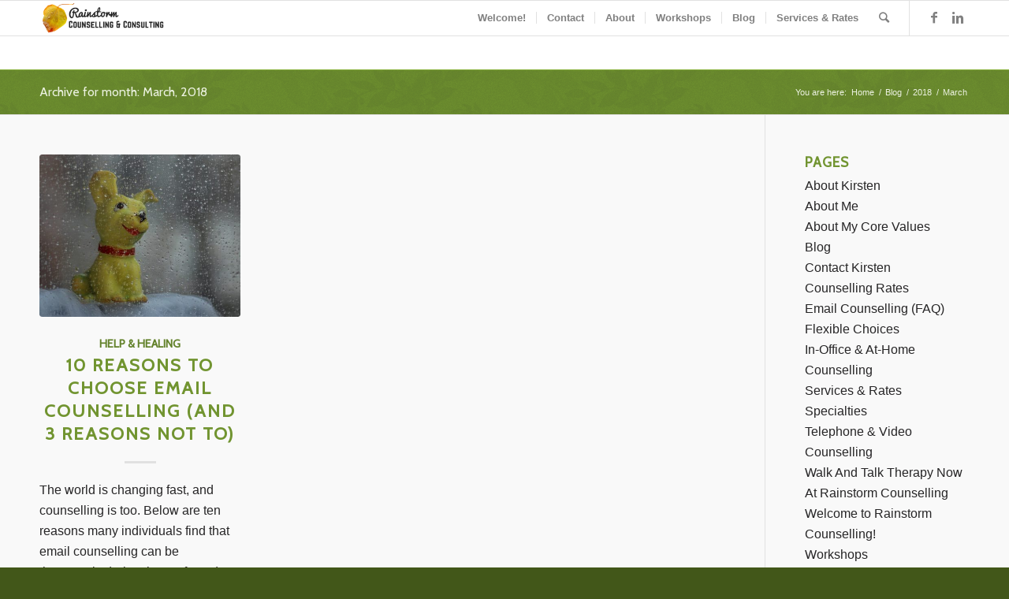

--- FILE ---
content_type: text/html; charset=UTF-8
request_url: https://kirstenluise.ca/2018/03/
body_size: 11368
content:
<!DOCTYPE html>
<html lang="en-CA" prefix="og: http://ogp.me/ns#" class="html_stretched responsive av-preloader-disabled av-default-lightbox  html_header_top html_logo_left html_main_nav_header html_menu_right html_slim html_header_sticky html_header_shrinking html_mobile_menu_phone html_disabled html_header_searchicon html_content_align_center html_header_unstick_top_disabled html_header_stretch_disabled html_elegant-blog html_entry_id_506 av-no-preview ">
<head>
<meta charset="UTF-8" />


<!-- mobile setting -->
<meta name="viewport" content="width=device-width, initial-scale=1, maximum-scale=1">

<!-- Scripts/CSS and wp_head hook -->
<title>March 2018 | Rainstorm Counselling &amp; Consulting</title>
<meta name='robots' content='max-image-preview:large' />

<!-- This site is optimized with the Yoast SEO Premium plugin v7.3 - https://yoast.com/wordpress/plugins/seo/ -->
<meta name="robots" content="noindex,follow"/>
<meta property="og:locale" content="en_US" />
<meta property="og:type" content="object" />
<meta property="og:title" content="March 2018 | Rainstorm Counselling &amp; Consulting" />
<meta property="og:url" content="https://kirstenluise.ca/2018/03/" />
<meta property="og:site_name" content="Rainstorm Counselling &amp; Consulting" />
<meta name="twitter:card" content="summary" />
<meta name="twitter:title" content="March 2018 | Rainstorm Counselling &amp; Consulting" />
<script type='application/ld+json'>{"@context":"https:\/\/schema.org","@type":"Person","url":"https:\/\/kirstenluise.ca\/","sameAs":[],"@id":"#person","name":"Kirsten Luise Mueller"}</script>
<!-- / Yoast SEO Premium plugin. -->

<link rel="alternate" type="application/rss+xml" title="Rainstorm Counselling &amp; Consulting &raquo; Feed" href="https://kirstenluise.ca/feed/" />
<link rel="alternate" type="application/rss+xml" title="Rainstorm Counselling &amp; Consulting &raquo; Comments Feed" href="https://kirstenluise.ca/comments/feed/" />

<!-- google webfont font replacement -->
<link rel='stylesheet' id='avia-google-webfont' href='//fonts.googleapis.com/css?family=Cabin' type='text/css' media='all'/> 
		<!-- This site uses the Google Analytics by MonsterInsights plugin v9.11.1 - Using Analytics tracking - https://www.monsterinsights.com/ -->
		<!-- Note: MonsterInsights is not currently configured on this site. The site owner needs to authenticate with Google Analytics in the MonsterInsights settings panel. -->
					<!-- No tracking code set -->
				<!-- / Google Analytics by MonsterInsights -->
		<style id='wp-img-auto-sizes-contain-inline-css' type='text/css'>
img:is([sizes=auto i],[sizes^="auto," i]){contain-intrinsic-size:3000px 1500px}
/*# sourceURL=wp-img-auto-sizes-contain-inline-css */
</style>
<style id='wp-emoji-styles-inline-css' type='text/css'>

	img.wp-smiley, img.emoji {
		display: inline !important;
		border: none !important;
		box-shadow: none !important;
		height: 1em !important;
		width: 1em !important;
		margin: 0 0.07em !important;
		vertical-align: -0.1em !important;
		background: none !important;
		padding: 0 !important;
	}
/*# sourceURL=wp-emoji-styles-inline-css */
</style>
<style id='wp-block-library-inline-css' type='text/css'>
:root{--wp-block-synced-color:#7a00df;--wp-block-synced-color--rgb:122,0,223;--wp-bound-block-color:var(--wp-block-synced-color);--wp-editor-canvas-background:#ddd;--wp-admin-theme-color:#007cba;--wp-admin-theme-color--rgb:0,124,186;--wp-admin-theme-color-darker-10:#006ba1;--wp-admin-theme-color-darker-10--rgb:0,107,160.5;--wp-admin-theme-color-darker-20:#005a87;--wp-admin-theme-color-darker-20--rgb:0,90,135;--wp-admin-border-width-focus:2px}@media (min-resolution:192dpi){:root{--wp-admin-border-width-focus:1.5px}}.wp-element-button{cursor:pointer}:root .has-very-light-gray-background-color{background-color:#eee}:root .has-very-dark-gray-background-color{background-color:#313131}:root .has-very-light-gray-color{color:#eee}:root .has-very-dark-gray-color{color:#313131}:root .has-vivid-green-cyan-to-vivid-cyan-blue-gradient-background{background:linear-gradient(135deg,#00d084,#0693e3)}:root .has-purple-crush-gradient-background{background:linear-gradient(135deg,#34e2e4,#4721fb 50%,#ab1dfe)}:root .has-hazy-dawn-gradient-background{background:linear-gradient(135deg,#faaca8,#dad0ec)}:root .has-subdued-olive-gradient-background{background:linear-gradient(135deg,#fafae1,#67a671)}:root .has-atomic-cream-gradient-background{background:linear-gradient(135deg,#fdd79a,#004a59)}:root .has-nightshade-gradient-background{background:linear-gradient(135deg,#330968,#31cdcf)}:root .has-midnight-gradient-background{background:linear-gradient(135deg,#020381,#2874fc)}:root{--wp--preset--font-size--normal:16px;--wp--preset--font-size--huge:42px}.has-regular-font-size{font-size:1em}.has-larger-font-size{font-size:2.625em}.has-normal-font-size{font-size:var(--wp--preset--font-size--normal)}.has-huge-font-size{font-size:var(--wp--preset--font-size--huge)}.has-text-align-center{text-align:center}.has-text-align-left{text-align:left}.has-text-align-right{text-align:right}.has-fit-text{white-space:nowrap!important}#end-resizable-editor-section{display:none}.aligncenter{clear:both}.items-justified-left{justify-content:flex-start}.items-justified-center{justify-content:center}.items-justified-right{justify-content:flex-end}.items-justified-space-between{justify-content:space-between}.screen-reader-text{border:0;clip-path:inset(50%);height:1px;margin:-1px;overflow:hidden;padding:0;position:absolute;width:1px;word-wrap:normal!important}.screen-reader-text:focus{background-color:#ddd;clip-path:none;color:#444;display:block;font-size:1em;height:auto;left:5px;line-height:normal;padding:15px 23px 14px;text-decoration:none;top:5px;width:auto;z-index:100000}html :where(.has-border-color){border-style:solid}html :where([style*=border-top-color]){border-top-style:solid}html :where([style*=border-right-color]){border-right-style:solid}html :where([style*=border-bottom-color]){border-bottom-style:solid}html :where([style*=border-left-color]){border-left-style:solid}html :where([style*=border-width]){border-style:solid}html :where([style*=border-top-width]){border-top-style:solid}html :where([style*=border-right-width]){border-right-style:solid}html :where([style*=border-bottom-width]){border-bottom-style:solid}html :where([style*=border-left-width]){border-left-style:solid}html :where(img[class*=wp-image-]){height:auto;max-width:100%}:where(figure){margin:0 0 1em}html :where(.is-position-sticky){--wp-admin--admin-bar--position-offset:var(--wp-admin--admin-bar--height,0px)}@media screen and (max-width:600px){html :where(.is-position-sticky){--wp-admin--admin-bar--position-offset:0px}}

/*# sourceURL=wp-block-library-inline-css */
</style><style id='global-styles-inline-css' type='text/css'>
:root{--wp--preset--aspect-ratio--square: 1;--wp--preset--aspect-ratio--4-3: 4/3;--wp--preset--aspect-ratio--3-4: 3/4;--wp--preset--aspect-ratio--3-2: 3/2;--wp--preset--aspect-ratio--2-3: 2/3;--wp--preset--aspect-ratio--16-9: 16/9;--wp--preset--aspect-ratio--9-16: 9/16;--wp--preset--color--black: #000000;--wp--preset--color--cyan-bluish-gray: #abb8c3;--wp--preset--color--white: #ffffff;--wp--preset--color--pale-pink: #f78da7;--wp--preset--color--vivid-red: #cf2e2e;--wp--preset--color--luminous-vivid-orange: #ff6900;--wp--preset--color--luminous-vivid-amber: #fcb900;--wp--preset--color--light-green-cyan: #7bdcb5;--wp--preset--color--vivid-green-cyan: #00d084;--wp--preset--color--pale-cyan-blue: #8ed1fc;--wp--preset--color--vivid-cyan-blue: #0693e3;--wp--preset--color--vivid-purple: #9b51e0;--wp--preset--gradient--vivid-cyan-blue-to-vivid-purple: linear-gradient(135deg,rgb(6,147,227) 0%,rgb(155,81,224) 100%);--wp--preset--gradient--light-green-cyan-to-vivid-green-cyan: linear-gradient(135deg,rgb(122,220,180) 0%,rgb(0,208,130) 100%);--wp--preset--gradient--luminous-vivid-amber-to-luminous-vivid-orange: linear-gradient(135deg,rgb(252,185,0) 0%,rgb(255,105,0) 100%);--wp--preset--gradient--luminous-vivid-orange-to-vivid-red: linear-gradient(135deg,rgb(255,105,0) 0%,rgb(207,46,46) 100%);--wp--preset--gradient--very-light-gray-to-cyan-bluish-gray: linear-gradient(135deg,rgb(238,238,238) 0%,rgb(169,184,195) 100%);--wp--preset--gradient--cool-to-warm-spectrum: linear-gradient(135deg,rgb(74,234,220) 0%,rgb(151,120,209) 20%,rgb(207,42,186) 40%,rgb(238,44,130) 60%,rgb(251,105,98) 80%,rgb(254,248,76) 100%);--wp--preset--gradient--blush-light-purple: linear-gradient(135deg,rgb(255,206,236) 0%,rgb(152,150,240) 100%);--wp--preset--gradient--blush-bordeaux: linear-gradient(135deg,rgb(254,205,165) 0%,rgb(254,45,45) 50%,rgb(107,0,62) 100%);--wp--preset--gradient--luminous-dusk: linear-gradient(135deg,rgb(255,203,112) 0%,rgb(199,81,192) 50%,rgb(65,88,208) 100%);--wp--preset--gradient--pale-ocean: linear-gradient(135deg,rgb(255,245,203) 0%,rgb(182,227,212) 50%,rgb(51,167,181) 100%);--wp--preset--gradient--electric-grass: linear-gradient(135deg,rgb(202,248,128) 0%,rgb(113,206,126) 100%);--wp--preset--gradient--midnight: linear-gradient(135deg,rgb(2,3,129) 0%,rgb(40,116,252) 100%);--wp--preset--font-size--small: 13px;--wp--preset--font-size--medium: 20px;--wp--preset--font-size--large: 36px;--wp--preset--font-size--x-large: 42px;--wp--preset--spacing--20: 0.44rem;--wp--preset--spacing--30: 0.67rem;--wp--preset--spacing--40: 1rem;--wp--preset--spacing--50: 1.5rem;--wp--preset--spacing--60: 2.25rem;--wp--preset--spacing--70: 3.38rem;--wp--preset--spacing--80: 5.06rem;--wp--preset--shadow--natural: 6px 6px 9px rgba(0, 0, 0, 0.2);--wp--preset--shadow--deep: 12px 12px 50px rgba(0, 0, 0, 0.4);--wp--preset--shadow--sharp: 6px 6px 0px rgba(0, 0, 0, 0.2);--wp--preset--shadow--outlined: 6px 6px 0px -3px rgb(255, 255, 255), 6px 6px rgb(0, 0, 0);--wp--preset--shadow--crisp: 6px 6px 0px rgb(0, 0, 0);}:where(.is-layout-flex){gap: 0.5em;}:where(.is-layout-grid){gap: 0.5em;}body .is-layout-flex{display: flex;}.is-layout-flex{flex-wrap: wrap;align-items: center;}.is-layout-flex > :is(*, div){margin: 0;}body .is-layout-grid{display: grid;}.is-layout-grid > :is(*, div){margin: 0;}:where(.wp-block-columns.is-layout-flex){gap: 2em;}:where(.wp-block-columns.is-layout-grid){gap: 2em;}:where(.wp-block-post-template.is-layout-flex){gap: 1.25em;}:where(.wp-block-post-template.is-layout-grid){gap: 1.25em;}.has-black-color{color: var(--wp--preset--color--black) !important;}.has-cyan-bluish-gray-color{color: var(--wp--preset--color--cyan-bluish-gray) !important;}.has-white-color{color: var(--wp--preset--color--white) !important;}.has-pale-pink-color{color: var(--wp--preset--color--pale-pink) !important;}.has-vivid-red-color{color: var(--wp--preset--color--vivid-red) !important;}.has-luminous-vivid-orange-color{color: var(--wp--preset--color--luminous-vivid-orange) !important;}.has-luminous-vivid-amber-color{color: var(--wp--preset--color--luminous-vivid-amber) !important;}.has-light-green-cyan-color{color: var(--wp--preset--color--light-green-cyan) !important;}.has-vivid-green-cyan-color{color: var(--wp--preset--color--vivid-green-cyan) !important;}.has-pale-cyan-blue-color{color: var(--wp--preset--color--pale-cyan-blue) !important;}.has-vivid-cyan-blue-color{color: var(--wp--preset--color--vivid-cyan-blue) !important;}.has-vivid-purple-color{color: var(--wp--preset--color--vivid-purple) !important;}.has-black-background-color{background-color: var(--wp--preset--color--black) !important;}.has-cyan-bluish-gray-background-color{background-color: var(--wp--preset--color--cyan-bluish-gray) !important;}.has-white-background-color{background-color: var(--wp--preset--color--white) !important;}.has-pale-pink-background-color{background-color: var(--wp--preset--color--pale-pink) !important;}.has-vivid-red-background-color{background-color: var(--wp--preset--color--vivid-red) !important;}.has-luminous-vivid-orange-background-color{background-color: var(--wp--preset--color--luminous-vivid-orange) !important;}.has-luminous-vivid-amber-background-color{background-color: var(--wp--preset--color--luminous-vivid-amber) !important;}.has-light-green-cyan-background-color{background-color: var(--wp--preset--color--light-green-cyan) !important;}.has-vivid-green-cyan-background-color{background-color: var(--wp--preset--color--vivid-green-cyan) !important;}.has-pale-cyan-blue-background-color{background-color: var(--wp--preset--color--pale-cyan-blue) !important;}.has-vivid-cyan-blue-background-color{background-color: var(--wp--preset--color--vivid-cyan-blue) !important;}.has-vivid-purple-background-color{background-color: var(--wp--preset--color--vivid-purple) !important;}.has-black-border-color{border-color: var(--wp--preset--color--black) !important;}.has-cyan-bluish-gray-border-color{border-color: var(--wp--preset--color--cyan-bluish-gray) !important;}.has-white-border-color{border-color: var(--wp--preset--color--white) !important;}.has-pale-pink-border-color{border-color: var(--wp--preset--color--pale-pink) !important;}.has-vivid-red-border-color{border-color: var(--wp--preset--color--vivid-red) !important;}.has-luminous-vivid-orange-border-color{border-color: var(--wp--preset--color--luminous-vivid-orange) !important;}.has-luminous-vivid-amber-border-color{border-color: var(--wp--preset--color--luminous-vivid-amber) !important;}.has-light-green-cyan-border-color{border-color: var(--wp--preset--color--light-green-cyan) !important;}.has-vivid-green-cyan-border-color{border-color: var(--wp--preset--color--vivid-green-cyan) !important;}.has-pale-cyan-blue-border-color{border-color: var(--wp--preset--color--pale-cyan-blue) !important;}.has-vivid-cyan-blue-border-color{border-color: var(--wp--preset--color--vivid-cyan-blue) !important;}.has-vivid-purple-border-color{border-color: var(--wp--preset--color--vivid-purple) !important;}.has-vivid-cyan-blue-to-vivid-purple-gradient-background{background: var(--wp--preset--gradient--vivid-cyan-blue-to-vivid-purple) !important;}.has-light-green-cyan-to-vivid-green-cyan-gradient-background{background: var(--wp--preset--gradient--light-green-cyan-to-vivid-green-cyan) !important;}.has-luminous-vivid-amber-to-luminous-vivid-orange-gradient-background{background: var(--wp--preset--gradient--luminous-vivid-amber-to-luminous-vivid-orange) !important;}.has-luminous-vivid-orange-to-vivid-red-gradient-background{background: var(--wp--preset--gradient--luminous-vivid-orange-to-vivid-red) !important;}.has-very-light-gray-to-cyan-bluish-gray-gradient-background{background: var(--wp--preset--gradient--very-light-gray-to-cyan-bluish-gray) !important;}.has-cool-to-warm-spectrum-gradient-background{background: var(--wp--preset--gradient--cool-to-warm-spectrum) !important;}.has-blush-light-purple-gradient-background{background: var(--wp--preset--gradient--blush-light-purple) !important;}.has-blush-bordeaux-gradient-background{background: var(--wp--preset--gradient--blush-bordeaux) !important;}.has-luminous-dusk-gradient-background{background: var(--wp--preset--gradient--luminous-dusk) !important;}.has-pale-ocean-gradient-background{background: var(--wp--preset--gradient--pale-ocean) !important;}.has-electric-grass-gradient-background{background: var(--wp--preset--gradient--electric-grass) !important;}.has-midnight-gradient-background{background: var(--wp--preset--gradient--midnight) !important;}.has-small-font-size{font-size: var(--wp--preset--font-size--small) !important;}.has-medium-font-size{font-size: var(--wp--preset--font-size--medium) !important;}.has-large-font-size{font-size: var(--wp--preset--font-size--large) !important;}.has-x-large-font-size{font-size: var(--wp--preset--font-size--x-large) !important;}
/*# sourceURL=global-styles-inline-css */
</style>

<style id='classic-theme-styles-inline-css' type='text/css'>
/*! This file is auto-generated */
.wp-block-button__link{color:#fff;background-color:#32373c;border-radius:9999px;box-shadow:none;text-decoration:none;padding:calc(.667em + 2px) calc(1.333em + 2px);font-size:1.125em}.wp-block-file__button{background:#32373c;color:#fff;text-decoration:none}
/*# sourceURL=/wp-includes/css/classic-themes.min.css */
</style>
<link rel='stylesheet' id='avia-grid-css' href='https://kirstenluise.ca/wp-content/themes/enfold/css/grid.css?ver=2' type='text/css' media='all' />
<link rel='stylesheet' id='avia-base-css' href='https://kirstenluise.ca/wp-content/themes/enfold/css/base.css?ver=2' type='text/css' media='all' />
<link rel='stylesheet' id='avia-layout-css' href='https://kirstenluise.ca/wp-content/themes/enfold/css/layout.css?ver=2' type='text/css' media='all' />
<link rel='stylesheet' id='avia-scs-css' href='https://kirstenluise.ca/wp-content/themes/enfold/css/shortcodes.css?ver=2' type='text/css' media='all' />
<link rel='stylesheet' id='avia-popup-css-css' href='https://kirstenluise.ca/wp-content/themes/enfold/js/aviapopup/magnific-popup.css?ver=1' type='text/css' media='screen' />
<link rel='stylesheet' id='avia-media-css' href='https://kirstenluise.ca/wp-content/themes/enfold/js/mediaelement/skin-1/mediaelementplayer.css?ver=1' type='text/css' media='screen' />
<link rel='stylesheet' id='avia-print-css' href='https://kirstenluise.ca/wp-content/themes/enfold/css/print.css?ver=1' type='text/css' media='print' />
<link rel='stylesheet' id='avia-dynamic-css' href='https://kirstenluise.ca/wp-content/uploads/dynamic_avia/enfold.css?ver=62e1b14ca932e' type='text/css' media='all' />
<link rel='stylesheet' id='avia-custom-css' href='https://kirstenluise.ca/wp-content/themes/enfold/css/custom.css?ver=2' type='text/css' media='all' />
<script type="text/javascript" src="https://kirstenluise.ca/wp-includes/js/jquery/jquery.min.js?ver=3.7.1" id="jquery-core-js"></script>
<script type="text/javascript" src="https://kirstenluise.ca/wp-includes/js/jquery/jquery-migrate.min.js?ver=3.4.1" id="jquery-migrate-js"></script>
<script type="text/javascript" src="https://kirstenluise.ca/wp-content/themes/enfold/js/avia-compat.js?ver=2" id="avia-compat-js"></script>
<link rel="https://api.w.org/" href="https://kirstenluise.ca/wp-json/" /><link rel="EditURI" type="application/rsd+xml" title="RSD" href="https://kirstenluise.ca/xmlrpc.php?rsd" />
<meta name="generator" content="WordPress 6.9" />
<link rel="profile" href="http://gmpg.org/xfn/11" />
<link rel="alternate" type="application/rss+xml" title="Rainstorm Counselling &amp; Consulting RSS2 Feed" href="https://kirstenluise.ca/feed/" />
<link rel="pingback" href="https://kirstenluise.ca/xmlrpc.php" />
<!--[if lt IE 9]><script src="https://kirstenluise.ca/wp-content/themes/enfold/js/html5shiv.js"></script><![endif]-->
<link rel="icon" href="http://kirstenluise.ca/wp-content/uploads/2017/05/fav_green.png" type="image/png">


<!--
Debugging Info for Theme support: 

Theme: Enfold
Version: 4.0.5
Installed: enfold
AviaFramework Version: 4.6
AviaBuilder Version: 0.9.5
ML:1024-PU:16-PLA:5
WP:6.9
Updates: enabled
-->

<style type='text/css'>
@font-face {font-family: 'entypo-fontello'; font-weight: normal; font-style: normal;
src: url('https://kirstenluise.ca/wp-content/themes/enfold/config-templatebuilder/avia-template-builder/assets/fonts/entypo-fontello.eot?v=3');
src: url('https://kirstenluise.ca/wp-content/themes/enfold/config-templatebuilder/avia-template-builder/assets/fonts/entypo-fontello.eot?v=3#iefix') format('embedded-opentype'), 
url('https://kirstenluise.ca/wp-content/themes/enfold/config-templatebuilder/avia-template-builder/assets/fonts/entypo-fontello.woff?v=3') format('woff'), 
url('https://kirstenluise.ca/wp-content/themes/enfold/config-templatebuilder/avia-template-builder/assets/fonts/entypo-fontello.ttf?v=3') format('truetype'), 
url('https://kirstenluise.ca/wp-content/themes/enfold/config-templatebuilder/avia-template-builder/assets/fonts/entypo-fontello.svg?v=3#entypo-fontello') format('svg');
} #top .avia-font-entypo-fontello, body .avia-font-entypo-fontello, html body [data-av_iconfont='entypo-fontello']:before{ font-family: 'entypo-fontello'; }
</style>
</head>




<body id="top" class="archive date wp-theme-enfold stretched cabin arial-websave _arial " itemscope="itemscope" itemtype="https://schema.org/WebPage" >

	
	<div id='wrap_all'>

	
<header id='header' class='all_colors header_color light_bg_color  av_header_top av_logo_left av_main_nav_header av_menu_right av_slim av_header_sticky av_header_shrinking av_header_stretch_disabled av_mobile_menu_phone av_header_searchicon av_header_unstick_top_disabled av_seperator_small_border av_bottom_nav_disabled '  role="banner" itemscope="itemscope" itemtype="https://schema.org/WPHeader" >

<a id="advanced_menu_toggle" href="#" aria-hidden='true' data-av_icon='' data-av_iconfont='entypo-fontello'></a><a id="advanced_menu_hide" href="#" 	aria-hidden='true' data-av_icon='' data-av_iconfont='entypo-fontello'></a>		<div  id='header_main' class='container_wrap container_wrap_logo'>
	
        <div class='container av-logo-container'><div class='inner-container'><strong class='logo'><a href='https://kirstenluise.ca/'><img height='100' width='300' src='http://kirstenluise.ca/wp-content/uploads/2017/05/orange-300x82.png' alt='Rainstorm Counselling &amp; Consulting' /></a></strong><nav class='main_menu' data-selectname='Select a page'  role="navigation" itemscope="itemscope" itemtype="https://schema.org/SiteNavigationElement" ><div class="avia-menu av-main-nav-wrap av_menu_icon_beside"><ul id="avia-menu" class="menu av-main-nav"><li id="menu-item-107" class="menu-item menu-item-type-post_type menu-item-object-page menu-item-home menu-item-top-level menu-item-top-level-1"><a href="https://kirstenluise.ca/" itemprop="url"><span class="avia-bullet"></span><span class="avia-menu-text">Welcome!</span><span class="avia-menu-fx"><span class="avia-arrow-wrap"><span class="avia-arrow"></span></span></span></a></li>
<li id="menu-item-109" class="menu-item menu-item-type-post_type menu-item-object-page menu-item-mega-parent  menu-item-top-level menu-item-top-level-2"><a href="https://kirstenluise.ca/contact-kirsten/" itemprop="url"><span class="avia-bullet"></span><span class="avia-menu-text">Contact</span><span class="avia-menu-fx"><span class="avia-arrow-wrap"><span class="avia-arrow"></span></span></span></a></li>
<li id="menu-item-110" class="menu-item menu-item-type-post_type menu-item-object-page menu-item-has-children menu-item-top-level menu-item-top-level-3"><a href="https://kirstenluise.ca/about-kirsten/" itemprop="url"><span class="avia-bullet"></span><span class="avia-menu-text">About</span><span class="avia-menu-fx"><span class="avia-arrow-wrap"><span class="avia-arrow"></span></span></span></a>


<ul class="sub-menu">
	<li id="menu-item-42" class="menu-item menu-item-type-post_type menu-item-object-page"><a href="https://kirstenluise.ca/about-kirsten/about-me/" itemprop="url"><span class="avia-bullet"></span><span class="avia-menu-text">About My Background</span></a></li>
	<li id="menu-item-57" class="menu-item menu-item-type-post_type menu-item-object-page"><a href="https://kirstenluise.ca/about-kirsten/about-my-core-values/" itemprop="url"><span class="avia-bullet"></span><span class="avia-menu-text">About My Core Values</span></a></li>
</ul>
</li>
<li id="menu-item-373" class="menu-item menu-item-type-post_type menu-item-object-page menu-item-mega-parent  menu-item-top-level menu-item-top-level-4"><a href="https://kirstenluise.ca/workshops/" itemprop="url"><span class="avia-bullet"></span><span class="avia-menu-text">Workshops</span><span class="avia-menu-fx"><span class="avia-arrow-wrap"><span class="avia-arrow"></span></span></span></a></li>
<li id="menu-item-312" class="menu-item menu-item-type-post_type menu-item-object-page current_page_parent menu-item-mega-parent  menu-item-top-level menu-item-top-level-5"><a href="https://kirstenluise.ca/rainstorm-blog/" itemprop="url"><span class="avia-bullet"></span><span class="avia-menu-text">Blog</span><span class="avia-menu-fx"><span class="avia-arrow-wrap"><span class="avia-arrow"></span></span></span></a></li>
<li id="menu-item-108" class="menu-item menu-item-type-post_type menu-item-object-page menu-item-has-children menu-item-top-level menu-item-top-level-6"><a href="https://kirstenluise.ca/services/" itemprop="url"><span class="avia-bullet"></span><span class="avia-menu-text">Services &#038; Rates</span><span class="avia-menu-fx"><span class="avia-arrow-wrap"><span class="avia-arrow"></span></span></span></a>


<ul class="sub-menu">
	<li id="menu-item-540" class="menu-item menu-item-type-post_type menu-item-object-page menu-item-has-children"><a href="https://kirstenluise.ca/services/flexible-choices/" itemprop="url"><span class="avia-bullet"></span><span class="avia-menu-text">Flexible Choices</span></a>
	<ul class="sub-menu">
		<li id="menu-item-435" class="menu-item menu-item-type-post_type menu-item-object-page"><a href="https://kirstenluise.ca/services/email-counselling/" itemprop="url"><span class="avia-bullet"></span><span class="avia-menu-text">Email Counselling (FAQ)</span></a></li>
		<li id="menu-item-173" class="menu-item menu-item-type-post_type menu-item-object-page"><a href="https://kirstenluise.ca/services/office-home-counselling/" itemprop="url"><span class="avia-bullet"></span><span class="avia-menu-text">In-Office &#038; At-Home Counselling</span></a></li>
		<li id="menu-item-169" class="menu-item menu-item-type-post_type menu-item-object-page"><a href="https://kirstenluise.ca/services/telephone-video-counselling/" itemprop="url"><span class="avia-bullet"></span><span class="avia-menu-text">Telephone &#038; Video Counselling</span></a></li>
		<li id="menu-item-519" class="menu-item menu-item-type-post_type menu-item-object-page"><a href="https://kirstenluise.ca/services/walk-talk-therapy-now-rainstorm-counselling/" itemprop="url"><span class="avia-bullet"></span><span class="avia-menu-text">Walk And Talk Therapy</span></a></li>
	</ul>
</li>
	<li id="menu-item-543" class="menu-item menu-item-type-post_type menu-item-object-page"><a href="https://kirstenluise.ca/services/specialties/" itemprop="url"><span class="avia-bullet"></span><span class="avia-menu-text">Specialties</span></a></li>
	<li id="menu-item-479" class="menu-item menu-item-type-post_type menu-item-object-page"><a href="https://kirstenluise.ca/services/rates/" itemprop="url"><span class="avia-bullet"></span><span class="avia-menu-text">Counselling Rates</span></a></li>
</ul>
</li>
<li id="menu-item-search" class="noMobile menu-item menu-item-search-dropdown menu-item-avia-special">
							<a href="?s=" data-avia-search-tooltip="

&lt;form action=&quot;https://kirstenluise.ca/&quot; id=&quot;searchform&quot; method=&quot;get&quot; class=&quot;&quot;&gt;
	&lt;div&gt;
		&lt;input type=&quot;submit&quot; value=&quot;&quot; id=&quot;searchsubmit&quot; class=&quot;button avia-font-entypo-fontello&quot; /&gt;
		&lt;input type=&quot;text&quot; id=&quot;s&quot; name=&quot;s&quot; value=&quot;&quot; placeholder='Search' /&gt;
			&lt;/div&gt;
&lt;/form&gt;" aria-hidden='true' data-av_icon='' data-av_iconfont='entypo-fontello'><span class="avia_hidden_link_text">Search</span></a>
	        		   </li></ul></div><ul class='noLightbox social_bookmarks icon_count_2'><li class='social_bookmarks_facebook av-social-link-facebook social_icon_1'><a target='_blank' href='https://www.facebook.com/kirstenluise/' aria-hidden='true' data-av_icon='' data-av_iconfont='entypo-fontello' title='Facebook'><span class='avia_hidden_link_text'>Facebook</span></a></li><li class='social_bookmarks_linkedin av-social-link-linkedin social_icon_2'><a target='_blank' href='https://www.linkedin.com/in/muellerkirsten' aria-hidden='true' data-av_icon='' data-av_iconfont='entypo-fontello' title='Linkedin'><span class='avia_hidden_link_text'>Linkedin</span></a></li></ul></nav></div> </div> 
		<!-- end container_wrap-->
		</div>
		
		<div class='header_bg'></div>

<!-- end header -->
</header>
		
	<div id='main' class='all_colors' data-scroll-offset='88'>

	<div class='stretch_full container_wrap alternate_color light_bg_color title_container'><div class='container'><h1 class='main-title entry-title'>Archive for month: March, 2018</h1><div class="breadcrumb breadcrumbs avia-breadcrumbs"><div class="breadcrumb-trail" xmlns:v="http://rdf.data-vocabulary.org/#"><span class="trail-before"><span class="breadcrumb-title">You are here:</span></span> <a href="https://kirstenluise.ca" title="Rainstorm Counselling &amp; Consulting" rel="home" class="trail-begin">Home</a> <span class="sep">/</span> <span><a rel="v:url" property="v:title" href="https://kirstenluise.ca/rainstorm-blog/" title="Blog">Blog</a></span> <span class="sep">/</span> <span><a rel="v:url" property="v:title" href="https://kirstenluise.ca/2018/" title="2018">2018</a></span> <span class="sep">/</span> <span class="trail-end">March</span></div></div></div></div>
		<div class='container_wrap container_wrap_first main_color sidebar_right'>

			<div class='container template-blog '>

				<main class='content av-content-small alpha units'  role="main" itemprop="mainContentOfPage" itemscope="itemscope" itemtype="https://schema.org/Blog" >
					
					                    

                    <div class='entry-content-wrapper'><div  data-autoplay=''  data-interval='5'  data-animation='fade'  data-show_slide_delay='90'  class='avia-content-slider avia-content-grid-active avia-content-slider1 avia-content-slider-odd avia-builder-el-no-sibling'  itemscope="itemscope" itemtype="https://schema.org/Blog" ><div class='avia-content-slider-inner'><div class='slide-entry-wrap'><article class='slide-entry flex_column  post-entry post-entry-506 slide-entry-overview slide-loop-1 slide-parity-odd  post-entry-last  av_one_third first real-thumbnail'  itemscope="itemscope" itemtype="https://schema.org/BlogPosting" itemprop="blogPost" ><a href='https://kirstenluise.ca/help-healing/10-reasons-choose-email-counselling-3-reasons-not/' data-rel='slide-1' class='slide-image' title=''><img width="495" height="400" src="https://kirstenluise.ca/wp-content/uploads/2017/05/dog-2097672_1920-495x400.jpg" class="attachment-portfolio size-portfolio wp-post-image" alt="" decoding="async" fetchpriority="high" srcset="https://kirstenluise.ca/wp-content/uploads/2017/05/dog-2097672_1920-495x400.jpg 495w, https://kirstenluise.ca/wp-content/uploads/2017/05/dog-2097672_1920-845x684.jpg 845w" sizes="(max-width: 495px) 100vw, 495px" /></a><div class='slide-content'><header class="entry-content-header"><span class="blog-categories minor-meta"><a href="https://kirstenluise.ca/category/help-healing/" rel="tag">Help &amp; Healing</a> </span><h3 class='slide-entry-title entry-title'  itemprop="headline" ><a href='https://kirstenluise.ca/help-healing/10-reasons-choose-email-counselling-3-reasons-not/' title='10 Reasons to Choose Email Counselling (and 3 Reasons Not to)'>10 Reasons to Choose Email Counselling (and 3 Reasons Not to)</a></h3><span class="av-vertical-delimiter"></span></header><div class='slide-entry-excerpt entry-content'  itemprop="text" >The world is changing fast, and counselling is too. Below are ten reasons many individuals find that email counselling can be therapeutic during times of need. (Scroll down to find three reasons NOT to choose email counselling!)

 	You can communicate…</div></div><footer class="entry-footer"><div class='slide-meta'><div class='slide-meta-comments'><a href='https://kirstenluise.ca/help-healing/10-reasons-choose-email-counselling-3-reasons-not/#comments'>1 Comment</a></div><div class='slide-meta-del'>/</div><time class='slide-meta-time updated'  itemprop="datePublished" datetime="2018-03-09T15:59:58-08:00" >March 9, 2018</time></div></footer><span class='hidden'>
			<span class='av-structured-data'  itemscope="itemscope" itemtype="https://schema.org/ImageObject"  itemprop='image'>
					   <span itemprop='url' >https://kirstenluise.ca/wp-content/uploads/2017/05/dog-2097672_1920.jpg</span>
					   <span itemprop='height' >1389</span>
					   <span itemprop='width' >1920</span>
				  </span><span class='av-structured-data'  itemprop="publisher" itemtype="https://schema.org/Organization" itemscope="itemscope" >
				<span itemprop='name'>KirstenLuise47</span>
				<span itemprop='logo' itemscope itemtype='http://schema.org/ImageObject'>
				   <span itemprop='url'>http://kirstenluise.ca/wp-content/uploads/2017/05/orange-300x82.png</span>
				 </span>
			  </span><span class='av-structured-data'  itemprop="author" itemscope="itemscope" itemtype="https://schema.org/Person" ><span itemprop='name'>KirstenLuise47</span></span><span class='av-structured-data'  itemprop="datePublished" datetime="2018-03-09T15:59:58-08:00" >2018-03-09 15:59:58</span><span class='av-structured-data'  itemprop="dateModified" itemtype="https://schema.org/dateModified" >2022-07-27 14:51:35</span><span class='av-structured-data'  itemprop="mainEntityOfPage" itemtype="https://schema.org/mainEntityOfPage" ><span itemprop='name'>10 Reasons to Choose Email Counselling (and 3 Reasons Not to)</span></span></span></article></div></div></div></div>
				<!--end content-->
				</main>

				<aside class='sidebar sidebar_right  alpha units'  role="complementary" itemscope="itemscope" itemtype="https://schema.org/WPSideBar" ><div class='inner_sidebar extralight-border'><section class='widget widget_pages'><h3 class='widgettitle'>Pages</h3><ul><li class="page_item page-item-44 page_item_has_children"><a href="https://kirstenluise.ca/about-kirsten/">About Kirsten</a></li>
<li class="page_item page-item-31"><a href="https://kirstenluise.ca/about-kirsten/about-me/">About Me</a></li>
<li class="page_item page-item-55"><a href="https://kirstenluise.ca/about-kirsten/about-my-core-values/">About My Core Values</a></li>
<li class="page_item page-item-310 current_page_parent"><a href="https://kirstenluise.ca/rainstorm-blog/">Blog</a></li>
<li class="page_item page-item-95"><a href="https://kirstenluise.ca/contact-kirsten/">Contact Kirsten</a></li>
<li class="page_item page-item-477"><a href="https://kirstenluise.ca/services/rates/">Counselling Rates</a></li>
<li class="page_item page-item-433"><a href="https://kirstenluise.ca/services/email-counselling/">Email Counselling (FAQ)</a></li>
<li class="page_item page-item-535"><a href="https://kirstenluise.ca/services/flexible-choices/">Flexible Choices</a></li>
<li class="page_item page-item-171"><a href="https://kirstenluise.ca/services/office-home-counselling/">In-Office &#038; At-Home Counselling</a></li>
<li class="page_item page-item-47 page_item_has_children"><a href="https://kirstenluise.ca/services/">Services &#038; Rates</a></li>
<li class="page_item page-item-541"><a href="https://kirstenluise.ca/services/specialties/">Specialties</a></li>
<li class="page_item page-item-167"><a href="https://kirstenluise.ca/services/telephone-video-counselling/">Telephone &#038; Video Counselling</a></li>
<li class="page_item page-item-515"><a href="https://kirstenluise.ca/services/walk-talk-therapy-now-rainstorm-counselling/">Walk And Talk Therapy Now At Rainstorm Counselling</a></li>
<li class="page_item page-item-9"><a href="https://kirstenluise.ca/">Welcome to Rainstorm Counselling!</a></li>
<li class="page_item page-item-365"><a href="https://kirstenluise.ca/workshops/">Workshops</a></li>
</ul><span class='seperator extralight-border'></span></section><section class='widget widget_categories'><h3 class='widgettitle'>Categories</h3><ul>	<li class="cat-item cat-item-1"><a href="https://kirstenluise.ca/category/help-healing/">Help &amp; Healing</a>
</li>
	<li class="cat-item cat-item-6"><a href="https://kirstenluise.ca/category/stories-stigma/">Stories &amp; Stigma</a>
</li>
</ul><span class='seperator extralight-border'></span></section><section class='widget widget_archive'><h3 class='widgettitle'>Archive</h3><ul>	<li><a href='https://kirstenluise.ca/2022/09/'>September 2022</a></li>
	<li><a href='https://kirstenluise.ca/2022/07/'>July 2022</a></li>
	<li><a href='https://kirstenluise.ca/2021/07/'>July 2021</a></li>
	<li><a href='https://kirstenluise.ca/2020/08/'>August 2020</a></li>
	<li><a href='https://kirstenluise.ca/2020/07/'>July 2020</a></li>
	<li><a href='https://kirstenluise.ca/2019/03/'>March 2019</a></li>
	<li><a href='https://kirstenluise.ca/2018/03/' aria-current="page">March 2018</a></li>
	<li><a href='https://kirstenluise.ca/2018/01/'>January 2018</a></li>
	<li><a href='https://kirstenluise.ca/2017/08/'>August 2017</a></li>
	<li><a href='https://kirstenluise.ca/2017/04/'>April 2017</a></li>
</ul><span class='seperator extralight-border'></span></section></div></aside>
			</div><!--end container-->

		</div><!-- close default .container_wrap element -->




						<div class='container_wrap footer_color' id='footer'>

					<div class='container'>

						<div class='flex_column   first el_before_'><section id="pages-2" class="widget clearfix widget_pages"><h3 class="widgettitle">Pages</h3>
			<ul>
				<li class="page_item page-item-44 page_item_has_children"><a href="https://kirstenluise.ca/about-kirsten/">About Kirsten</a>
<ul class='children'>
	<li class="page_item page-item-31"><a href="https://kirstenluise.ca/about-kirsten/about-me/">About Me</a></li>
	<li class="page_item page-item-55"><a href="https://kirstenluise.ca/about-kirsten/about-my-core-values/">About My Core Values</a></li>
</ul>
</li>
<li class="page_item page-item-310 current_page_parent"><a href="https://kirstenluise.ca/rainstorm-blog/">Blog</a></li>
<li class="page_item page-item-95"><a href="https://kirstenluise.ca/contact-kirsten/">Contact Kirsten</a></li>
<li class="page_item page-item-47 page_item_has_children"><a href="https://kirstenluise.ca/services/">Services &#038; Rates</a>
<ul class='children'>
	<li class="page_item page-item-477"><a href="https://kirstenluise.ca/services/rates/">Counselling Rates</a></li>
	<li class="page_item page-item-433"><a href="https://kirstenluise.ca/services/email-counselling/">Email Counselling (FAQ)</a></li>
	<li class="page_item page-item-535"><a href="https://kirstenluise.ca/services/flexible-choices/">Flexible Choices</a></li>
	<li class="page_item page-item-171"><a href="https://kirstenluise.ca/services/office-home-counselling/">In-Office &#038; At-Home Counselling</a></li>
	<li class="page_item page-item-541"><a href="https://kirstenluise.ca/services/specialties/">Specialties</a></li>
	<li class="page_item page-item-167"><a href="https://kirstenluise.ca/services/telephone-video-counselling/">Telephone &#038; Video Counselling</a></li>
	<li class="page_item page-item-515"><a href="https://kirstenluise.ca/services/walk-talk-therapy-now-rainstorm-counselling/">Walk And Talk Therapy Now At Rainstorm Counselling</a></li>
</ul>
</li>
<li class="page_item page-item-9"><a href="https://kirstenluise.ca/">Welcome to Rainstorm Counselling!</a></li>
<li class="page_item page-item-365"><a href="https://kirstenluise.ca/workshops/">Workshops</a></li>
			</ul>

			<span class="seperator extralight-border"></span></section></div>

					</div>


				<!-- ####### END FOOTER CONTAINER ####### -->
				</div>

	


			

			
				<footer class='container_wrap socket_color' id='socket'  role="contentinfo" itemscope="itemscope" itemtype="https://schema.org/WPFooter" >
                    <div class='container'>

                        <span class='copyright'>© Copyright - Rainstorm Counselling & Consulting - <a rel='nofollow' href='http://www.kriesi.at'>powered by Enfold WordPress Theme</a></span>

                        <ul class='noLightbox social_bookmarks icon_count_2'><li class='social_bookmarks_facebook av-social-link-facebook social_icon_1'><a target='_blank' href='https://www.facebook.com/kirstenluise/' aria-hidden='true' data-av_icon='' data-av_iconfont='entypo-fontello' title='Facebook'><span class='avia_hidden_link_text'>Facebook</span></a></li><li class='social_bookmarks_linkedin av-social-link-linkedin social_icon_2'><a target='_blank' href='https://www.linkedin.com/in/muellerkirsten' aria-hidden='true' data-av_icon='' data-av_iconfont='entypo-fontello' title='Linkedin'><span class='avia_hidden_link_text'>Linkedin</span></a></li></ul>
                    </div>

	            <!-- ####### END SOCKET CONTAINER ####### -->
				</footer>


					<!-- end main -->
		</div>
		
		<!-- end wrap_all --></div>

<script type="speculationrules">
{"prefetch":[{"source":"document","where":{"and":[{"href_matches":"/*"},{"not":{"href_matches":["/wp-*.php","/wp-admin/*","/wp-content/uploads/*","/wp-content/*","/wp-content/plugins/*","/wp-content/themes/enfold/*","/*\\?(.+)"]}},{"not":{"selector_matches":"a[rel~=\"nofollow\"]"}},{"not":{"selector_matches":".no-prefetch, .no-prefetch a"}}]},"eagerness":"conservative"}]}
</script>

 <script type='text/javascript'>
 /* <![CDATA[ */  
var avia_framework_globals = avia_framework_globals || {};
    avia_framework_globals.frameworkUrl = 'https://kirstenluise.ca/wp-content/themes/enfold/framework/';
    avia_framework_globals.installedAt = 'https://kirstenluise.ca/wp-content/themes/enfold/';
    avia_framework_globals.ajaxurl = 'https://kirstenluise.ca/wp-admin/admin-ajax.php';
/* ]]> */ 
</script>
 
 <script type="text/javascript" src="https://kirstenluise.ca/wp-content/themes/enfold/js/avia.js?ver=3" id="avia-default-js"></script>
<script type="text/javascript" src="https://kirstenluise.ca/wp-content/themes/enfold/js/shortcodes.js?ver=3" id="avia-shortcodes-js"></script>
<script type="text/javascript" src="https://kirstenluise.ca/wp-content/themes/enfold/js/aviapopup/jquery.magnific-popup.min.js?ver=2" id="avia-popup-js"></script>
<script type="text/javascript" id="mediaelement-core-js-before">
/* <![CDATA[ */
var mejsL10n = {"language":"en","strings":{"mejs.download-file":"Download File","mejs.install-flash":"You are using a browser that does not have Flash player enabled or installed. Please turn on your Flash player plugin or download the latest version from https://get.adobe.com/flashplayer/","mejs.fullscreen":"Fullscreen","mejs.play":"Play","mejs.pause":"Pause","mejs.time-slider":"Time Slider","mejs.time-help-text":"Use Left/Right Arrow keys to advance one second, Up/Down arrows to advance ten seconds.","mejs.live-broadcast":"Live Broadcast","mejs.volume-help-text":"Use Up/Down Arrow keys to increase or decrease volume.","mejs.unmute":"Unmute","mejs.mute":"Mute","mejs.volume-slider":"Volume Slider","mejs.video-player":"Video Player","mejs.audio-player":"Audio Player","mejs.captions-subtitles":"Captions/Subtitles","mejs.captions-chapters":"Chapters","mejs.none":"None","mejs.afrikaans":"Afrikaans","mejs.albanian":"Albanian","mejs.arabic":"Arabic","mejs.belarusian":"Belarusian","mejs.bulgarian":"Bulgarian","mejs.catalan":"Catalan","mejs.chinese":"Chinese","mejs.chinese-simplified":"Chinese (Simplified)","mejs.chinese-traditional":"Chinese (Traditional)","mejs.croatian":"Croatian","mejs.czech":"Czech","mejs.danish":"Danish","mejs.dutch":"Dutch","mejs.english":"English","mejs.estonian":"Estonian","mejs.filipino":"Filipino","mejs.finnish":"Finnish","mejs.french":"French","mejs.galician":"Galician","mejs.german":"German","mejs.greek":"Greek","mejs.haitian-creole":"Haitian Creole","mejs.hebrew":"Hebrew","mejs.hindi":"Hindi","mejs.hungarian":"Hungarian","mejs.icelandic":"Icelandic","mejs.indonesian":"Indonesian","mejs.irish":"Irish","mejs.italian":"Italian","mejs.japanese":"Japanese","mejs.korean":"Korean","mejs.latvian":"Latvian","mejs.lithuanian":"Lithuanian","mejs.macedonian":"Macedonian","mejs.malay":"Malay","mejs.maltese":"Maltese","mejs.norwegian":"Norwegian","mejs.persian":"Persian","mejs.polish":"Polish","mejs.portuguese":"Portuguese","mejs.romanian":"Romanian","mejs.russian":"Russian","mejs.serbian":"Serbian","mejs.slovak":"Slovak","mejs.slovenian":"Slovenian","mejs.spanish":"Spanish","mejs.swahili":"Swahili","mejs.swedish":"Swedish","mejs.tagalog":"Tagalog","mejs.thai":"Thai","mejs.turkish":"Turkish","mejs.ukrainian":"Ukrainian","mejs.vietnamese":"Vietnamese","mejs.welsh":"Welsh","mejs.yiddish":"Yiddish"}};
//# sourceURL=mediaelement-core-js-before
/* ]]> */
</script>
<script type="text/javascript" src="https://kirstenluise.ca/wp-includes/js/mediaelement/mediaelement-and-player.min.js?ver=4.2.17" id="mediaelement-core-js"></script>
<script type="text/javascript" src="https://kirstenluise.ca/wp-includes/js/mediaelement/mediaelement-migrate.min.js?ver=6.9" id="mediaelement-migrate-js"></script>
<script type="text/javascript" id="mediaelement-js-extra">
/* <![CDATA[ */
var _wpmejsSettings = {"pluginPath":"/wp-includes/js/mediaelement/","classPrefix":"mejs-","stretching":"responsive","audioShortcodeLibrary":"mediaelement","videoShortcodeLibrary":"mediaelement"};
//# sourceURL=mediaelement-js-extra
/* ]]> */
</script>
<script type="text/javascript" src="https://kirstenluise.ca/wp-includes/js/mediaelement/wp-mediaelement.min.js?ver=6.9" id="wp-mediaelement-js"></script>
<script id="wp-emoji-settings" type="application/json">
{"baseUrl":"https://s.w.org/images/core/emoji/17.0.2/72x72/","ext":".png","svgUrl":"https://s.w.org/images/core/emoji/17.0.2/svg/","svgExt":".svg","source":{"concatemoji":"https://kirstenluise.ca/wp-includes/js/wp-emoji-release.min.js?ver=6.9"}}
</script>
<script type="module">
/* <![CDATA[ */
/*! This file is auto-generated */
const a=JSON.parse(document.getElementById("wp-emoji-settings").textContent),o=(window._wpemojiSettings=a,"wpEmojiSettingsSupports"),s=["flag","emoji"];function i(e){try{var t={supportTests:e,timestamp:(new Date).valueOf()};sessionStorage.setItem(o,JSON.stringify(t))}catch(e){}}function c(e,t,n){e.clearRect(0,0,e.canvas.width,e.canvas.height),e.fillText(t,0,0);t=new Uint32Array(e.getImageData(0,0,e.canvas.width,e.canvas.height).data);e.clearRect(0,0,e.canvas.width,e.canvas.height),e.fillText(n,0,0);const a=new Uint32Array(e.getImageData(0,0,e.canvas.width,e.canvas.height).data);return t.every((e,t)=>e===a[t])}function p(e,t){e.clearRect(0,0,e.canvas.width,e.canvas.height),e.fillText(t,0,0);var n=e.getImageData(16,16,1,1);for(let e=0;e<n.data.length;e++)if(0!==n.data[e])return!1;return!0}function u(e,t,n,a){switch(t){case"flag":return n(e,"\ud83c\udff3\ufe0f\u200d\u26a7\ufe0f","\ud83c\udff3\ufe0f\u200b\u26a7\ufe0f")?!1:!n(e,"\ud83c\udde8\ud83c\uddf6","\ud83c\udde8\u200b\ud83c\uddf6")&&!n(e,"\ud83c\udff4\udb40\udc67\udb40\udc62\udb40\udc65\udb40\udc6e\udb40\udc67\udb40\udc7f","\ud83c\udff4\u200b\udb40\udc67\u200b\udb40\udc62\u200b\udb40\udc65\u200b\udb40\udc6e\u200b\udb40\udc67\u200b\udb40\udc7f");case"emoji":return!a(e,"\ud83e\u1fac8")}return!1}function f(e,t,n,a){let r;const o=(r="undefined"!=typeof WorkerGlobalScope&&self instanceof WorkerGlobalScope?new OffscreenCanvas(300,150):document.createElement("canvas")).getContext("2d",{willReadFrequently:!0}),s=(o.textBaseline="top",o.font="600 32px Arial",{});return e.forEach(e=>{s[e]=t(o,e,n,a)}),s}function r(e){var t=document.createElement("script");t.src=e,t.defer=!0,document.head.appendChild(t)}a.supports={everything:!0,everythingExceptFlag:!0},new Promise(t=>{let n=function(){try{var e=JSON.parse(sessionStorage.getItem(o));if("object"==typeof e&&"number"==typeof e.timestamp&&(new Date).valueOf()<e.timestamp+604800&&"object"==typeof e.supportTests)return e.supportTests}catch(e){}return null}();if(!n){if("undefined"!=typeof Worker&&"undefined"!=typeof OffscreenCanvas&&"undefined"!=typeof URL&&URL.createObjectURL&&"undefined"!=typeof Blob)try{var e="postMessage("+f.toString()+"("+[JSON.stringify(s),u.toString(),c.toString(),p.toString()].join(",")+"));",a=new Blob([e],{type:"text/javascript"});const r=new Worker(URL.createObjectURL(a),{name:"wpTestEmojiSupports"});return void(r.onmessage=e=>{i(n=e.data),r.terminate(),t(n)})}catch(e){}i(n=f(s,u,c,p))}t(n)}).then(e=>{for(const n in e)a.supports[n]=e[n],a.supports.everything=a.supports.everything&&a.supports[n],"flag"!==n&&(a.supports.everythingExceptFlag=a.supports.everythingExceptFlag&&a.supports[n]);var t;a.supports.everythingExceptFlag=a.supports.everythingExceptFlag&&!a.supports.flag,a.supports.everything||((t=a.source||{}).concatemoji?r(t.concatemoji):t.wpemoji&&t.twemoji&&(r(t.twemoji),r(t.wpemoji)))});
//# sourceURL=https://kirstenluise.ca/wp-includes/js/wp-emoji-loader.min.js
/* ]]> */
</script>
<a href='#top' title='Scroll to top' id='scroll-top-link' aria-hidden='true' data-av_icon='' data-av_iconfont='entypo-fontello'><span class="avia_hidden_link_text">Scroll to top</span></a>

<div id="fb-root"></div>
</body>
</html>
